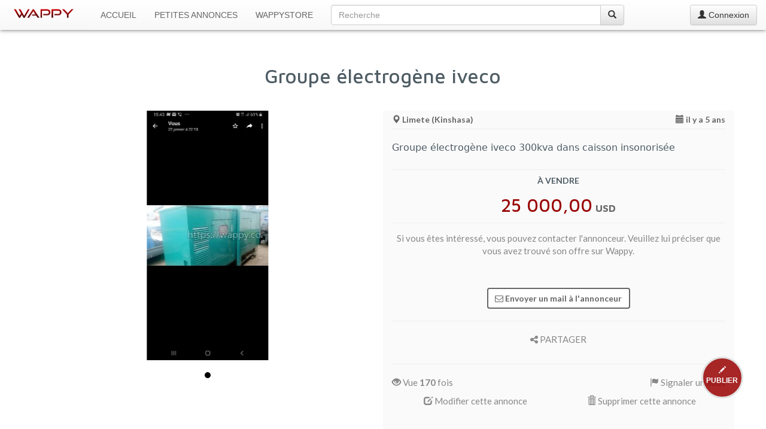

--- FILE ---
content_type: text/html; charset=UTF-8
request_url: https://www.wappy.cd/petites-annonces/kinshasa/groupe-electrogene-iveco/1754
body_size: 9617
content:
<!DOCTYPE html>
<html lang="fr">
<head prefix="og: http://ogp.me/ns# fb: http://ogp.me/ns/fb#">
    <meta charset="utf-8">
    <title>Groupe électrogène iveco · Limete (Kinshasa)</title>
    <meta http-equiv="X-UA-Compatible" content="IE=edge">
    <meta name="viewport" content="width=device-width, initial-scale=1.0, maximum-scale=1.0, user-scalable=01">
    <meta name="theme-color" content="#fafafa" />
    <meta name="description" content="Groupe électrogène iveco 300kva dans caisson insonorisée"/>

        <link rel="canonical" href="https://www.wappy.cd/petites-annonces/kinshasa/groupe-electrogene-iveco/1754"/>
                        <link rel="alternate" href="https://www.wappy.cd/en/ads/kinshasa/groupe-electrogene-iveco/1754" hreflang="en"/>
                        
        <meta property="fb:app_id" content="133947110512341">
    <meta property="og:type" content="product.item">
    <meta property="og:title" content="Groupe électrogène iveco à 25 000,00 USD !">
    <meta property="og:url" content="https://www.wappy.cd/petites-annonces/kinshasa/groupe-electrogene-iveco/1754">
    <meta property="og:description" content="Groupe électrogène iveco 300kva dans caisson insonorisée">
    <meta property="product:price:amount" content="25000">
    <meta property="product:price:currency" content="USD">
    <meta property="product:availability" content="in stock">
    <meta property="product:retailer_item_id" content="1754">

            <meta property="og:image" content="https://www.wappy.cd/photos/items/1754/1754_1.jpg?00">
        <meta property="og:image:width" content="340">
        <meta property="og:image:height" content="700">
    
    <meta property="og:locale" content="fr_FR"/>
                        <meta property="og:locale:alternate" content="en_GB"/>
                        
    <meta property="og:site_name" content="WAPPY CD">
    
    <meta name="twitter:card" content="summary_large_image"/>
    <meta name="twitter:site" content="@wappy_cd"/>
    <meta name="twitter:creator" content="@wappy_cd"/>

    <link rel="apple-touch-icon" sizes="57x57" href="/img/favicon/apple-icon-57x57.png">
<link rel="apple-touch-icon" sizes="60x60" href="/img/favicon/apple-icon-60x60.png">
<link rel="apple-touch-icon" sizes="72x72" href="/img/favicon/apple-icon-72x72.png">
<link rel="apple-touch-icon" sizes="76x76" href="/img/favicon/apple-icon-76x76.png">
<link rel="apple-touch-icon" sizes="114x114" href="/img/favicon/apple-icon-114x114.png">
<link rel="apple-touch-icon" sizes="120x120" href="/img/favicon/apple-icon-120x120.png">
<link rel="apple-touch-icon" sizes="144x144" href="/img/favicon/apple-icon-144x144.png">
<link rel="apple-touch-icon" sizes="152x152" href="/img/favicon/apple-icon-152x152.png">
<link rel="apple-touch-icon" sizes="180x180" href="/img/favicon/apple-icon-180x180.png">
<link rel="icon" type="image/png" sizes="192x192" href="/img/favicon/android-icon-192x192.png">
<link rel="icon" type="image/png" sizes="32x32" href="/img/favicon/favicon-32x32.png">
<link rel="icon" type="image/png" sizes="96x96" href="/img/favicon/favicon-96x96.png">
<link rel="icon" type="image/png" sizes="16x16" href="/img/favicon/favicon-16x16.png">
<link rel="manifest" href="/img/favicon/manifest.json">
<meta name="mobile-web-app-capable" content="yes">
<meta content="yes" name="apple-mobile-web-app-capable">
<meta name="apple-mobile-web-app-title" content="Wappy">
<meta name="application-name" content="Wappy">
<meta name="msapplication-TileColor" content="#ffffff">
<meta name="msapplication-TileImage" content="/img/favicon/ms-icon-144x144.png">

    <!--[if lt IE 9]>
    <script src="https://oss.maxcdn.com/libs/html5shiv/3.7.2/html5shiv.js"></script>
    <script src="https://oss.maxcdn.com/libs/respond.js/1.4.2/respond.min.js"></script>
    ![endif]-->

    
                        <link media="all" type="text/css" rel="stylesheet" href="https://fonts.googleapis.com/css?family=Lato:400,700|Oxygen:400,700|Maven+Pro:500,700">
                <link media="all" type="text/css" rel="stylesheet" href="https://maxcdn.bootstrapcdn.com/bootstrap/3.3.7/css/bootstrap.min.css">
        <link media="all" type="text/css" rel="stylesheet" href="https://maxcdn.bootstrapcdn.com/bootstrap/3.3.7/css/bootstrap-theme.min.css">
        <link media="all" type="text/css" rel="stylesheet" href="https://maxcdn.bootstrapcdn.com/font-awesome/4.7.0/css/font-awesome.min.css">
        <link media="all" type="text/css" rel="stylesheet" href="https://www.wappy.cd/css/style.css">
            <link media="all" type="text/css" rel="stylesheet" href="https://www.wappy.cd/css/jquery.bxslider.min.css">
    </head>
<body>
<nav class="navbar navbar-default navbar-fixed-top" role="navigation">
    <div class="container-fluid">
        <div class="navbar-header">
            <a href="https://www.wappy.cd" class="navbar-brand">
                                    <img src="https://www.wappy.cd/img/app-img/wappy.png" class="navbar-logo" width="100" height="15" data-fit-type="contain" alt="Wappy">
                            </a>
            
            <button type="button" class="navbar-toggle collapsed" data-toggle="collapse" data-target="#bs-example-navbar-collapse-1">
                <span class="sr-only">Toggle navigation</span> <span class="icon-bar"></span> <span class="icon-bar"></span> <span class="icon-bar"></span>
            </button>
        </div>
        <div class="collapse navbar-collapse" id="bs-example-navbar-collapse-1">
            <ul class="nav navbar-nav">
                <li class="sl text-uppercase"><a href="https://www.wappy.cd">Accueil</a></li>
                <li class="sl text-uppercase"><a href="https://www.wappy.cd/petites-annonces">Petites Annonces</a></li>
                <li class="sl text-uppercase"><a href="https://www.wappy.cd/wappystore">WappyStore</a></li>
            </ul>

            <!-- search -->

            <div class="col-xs-8 col-sm-5 col-md-5">
                <form method="POST" action="https://www.wappy.cd/search" accept-charset="UTF-8" class="navbar-nav middle_on_nav"><input name="_token" type="hidden" value="zDml5pAiF6TuIgJoALTgYp6CI7m2fgPQDKXnggiK">
                <div class="input-group">
                    <input class="form-control" placeholder="Recherche" autocomplete="off" name="q" type="search">
                    <span class="input-group-btn">
                        <button class="btn btn-default" type="submit"><span class="glyphicon glyphicon-search" aria-hidden="false"></span></button>
                    </span>
                </div>
                </form>
            </div>

            <!-- Endsearch -->

                            <a class="btn btn-default navbar-btn pull-right" href="https://www.wappy.cd/connexion">
                    <span class="glyphicon glyphicon-user" aria-hidden="false"></span> Connexion
                </a>
             </div>
        <!-- /.navbar-collapse -->
    </div>
    <!-- /.container-fluid -->
</nav>

    <script>(function(w,d,s,l,i){w[l]=w[l]||[];w[l].push({'gtm.start':new Date().getTime(),event:'gtm.js'});var f=d.getElementsByTagName(s)[0],j=d.createElement(s),dl=l!='dataLayer'?'&l='+l:'';j.async=true;j.src='https://www.googletagmanager.com/gtm.js?id='+i+dl;f.parentNode.insertBefore(j,f);})(window,document,'script','dataLayer','GTM-K649MBX');</script><noscript><iframe src='https://www.googletagmanager.com/ns.html?id=GTM-K649MBX'height='0'width='0'style='display:none;visibility:hidden'></iframe></noscript><script type='text/javascript'>var _paq=window._paq=window._paq||[];_paq.push(['trackPageView']);_paq.push(['enableLinkTracking']);(function(){var u='//analytics.wappy.cd/';_paq.push(['setTrackerUrl',u+'js/']);_paq.push(['setSiteId','1']);var d=document,g=d.createElement('script'),s=d.getElementsByTagName('script')[0];g.type='text/javascript';g.async=true;g.src=u+'js/';s.parentNode.insertBefore(g,s);})();</script><noscript><p><img src='//analytics.wappy.cd/matomo.php?idsite=1&amp;rec=1'style='border:0;'alt=''/></p></noscript>
  <!------- Here for catching Analytics and calls events------->

    
        <!------- Message Modal ------->

        <div class="modal fade" id="messageModal" tabindex="-1" role="dialog" aria-labelledby="messageLabel">
            <div class="modal-dialog" role="document">

                <!------- Send Message ------->
                <div class="modal-content square_corner" id="send-message-modal-view">
                    <div class="modal-header">
                        <button type="button" class="close" data-dismiss="modal" aria-label="Close"><span aria-hidden="true">&times;</span></button>
                        <h4 class="modal-title fam-3 b-700" id="messageLabel"></h4>
                    </div>
                    <form method="post" id="send-message-form" data-event="1754 | Groupe électrogène iveco" action="https://www.wappy.cd/notification/mail-to-advertiser">
                        <div class="modal-body">
                            <div class="form-group">
                                <input class="form-control square_corner" autocomplete="off" placeholder="Votre Nom" data-validation="required" name="name" type="text">
                            </div>
                            <div class="form-group">
                                <input class="form-control square_corner" autocomplete="off" placeholder="Votre adresse E-mail" data-validation="email" name="email" type="email">
                            </div>
                            <div class="form-group">
                                <textarea class="form-control square_corner" autocomplete="off" rows="8" placeholder="Votre message" data-validation="required" name="message" cols="50"></textarea>
                            </div>
                            <div class="form-group hidden">
                                <label for="approved">
                                    approved
                                    <input name="approved" type="checkbox" value="true">
                                </label>
                                <label for="validation">
                                    validation
                                    <input id="validation" name="validation" type="checkbox" value="true">
                                </label>
                            </div>
                        </div>
                        <input name="id" type="hidden" value="1754">
                        <input name="_token" type="hidden" value="zDml5pAiF6TuIgJoALTgYp6CI7m2fgPQDKXnggiK">
                        <div class="modal-footer text-center">
                            <button type="submit" id="send-message-button" class="btn btn-default fam-3 b-700"><i class="fa fa-envelope-o" aria-hidden="true"></i> Envoyer</button>
                            <img id="loader-1" style="display: none" src="/img/app-img/dot_loader.svg" onerror="this.src='/img/app-img/dot_loader.gif'">
                        </div>
                    </form>
                </div>

                <!------- Message sent ------->
                <div class="modal-content square_corner" style="display: none" id="message-sent-modal-view">
                    <div class="modal-body">
                        <h3 class="text-center fam-3"><i class="fa fa-envelope-o"></i><br> Message envoyé !</h3>
                                            </div>
                    <div class=" modal-footer text-center">
                        <button type="button" class="btn btn-default fam-3 b-700" data-dismiss="modal" aria-label="Close"><i class="fa fa-close" aria-hidden="true"></i> Fermer</button>
                    </div>
                </div>

            </div>
        </div>

    
    <!------- Report Abuse Modal ------->

    <div class="modal fade" id="reportAbuseModal" tabindex="-1" role="dialog" aria-labelledby="messageLabel">
        <div class="modal-dialog" role="document">

            <!------- Report abuse ------->
            <div class="modal-content square_corner" id="report-abuse-modal-view">
                <div class="modal-header">
                    <button type="button" class="close" data-dismiss="modal" aria-label="Close"><span aria-hidden="true">&times;</span></button>
                    <h4 class="modal-title fam-3 b-700 red-1" id="messageLabel"></h4>
                </div>
                <form method="post" id="report-abuse-form" action="https://www.wappy.cd/notification/report-abuse">
                    <div class="modal-body">
                        <div class="form-group">
                            <input class="form-control square_corner" autocomplete="off" placeholder="Votre adresse E-mail" data-validation="email" name="email" type="email">
                        </div>
                        <div class="form-group">
                            <textarea class="form-control square_corner" autocomplete="off" rows="8" placeholder="Votre message" data-validation="required" name="message" cols="50"></textarea>
                        </div>
                        <div class="form-group hidden">
                            <label for="approved">
                                approved
                                <input name="approved" type="checkbox" value="true">
                            </label>
                            <label for="validation">
                                validation
                                <input id="validation_1" name="validation" type="checkbox" value="true">
                            </label>
                        </div>
                    </div>
                    <div class="modal-footer text-center">
                        <div class="col-ts-12 col-xs-6 text-left">
                            <p class="fam-3 b-700 red-1">En cas d&#039;urgence :<br/>
                                <span class="fam-1 b-700 red-1 margin_t_10"><i class="glyphicon glyphicon-earphone"></i> +243 82 49 44 000</span>
                            </p>
                        </div>
                        <input name="id" type="hidden" value="1754">
                        <input name="_token" type="hidden" value="zDml5pAiF6TuIgJoALTgYp6CI7m2fgPQDKXnggiK">
                        <div class="col-ts-12 col-xs-6">
                            <button type="submit" id="send-report-button" class="btn btn-default fam-3 b-700"><i class="fa fa-flag" aria-hidden="true"></i> Envoyer</button>
                            <img id="loader-2" style="display: none" src="/img/app-img/dot_loader.svg">
                        </div>
                    </div>
                </form>
            </div>
            <!-------Abuse reported ------->
            <div class="modal-content square_corner" style="display: none" id="abuse-reported-modal-view">
                <div class="modal-body">
                    <h3 class="text-center fam-3 red-1"><i class="fa fa-flag"></i><br> Abus signalé</h3>
                    <p class="text-center fam-3">L’équipe de modération va promptement examiner votre requête et vous recontactera.</p>
                </div>
                <div class=" modal-footer text-center">
                    <button type="button" class="btn btn-default fam-3 b-700" data-dismiss="modal" aria-label="Close"><i class="fa fa-close" aria-hidden="true"></i> Fermer</button>
                </div>
            </div>
        </div>
    </div>


    <div class="container-fluid" id="main-container">
        <div class="row">
            <article class="col-sm-11 col-sm-offset-05 col-xs-12">
                <div class="row">
                    <div class="col-xs-12  margin_tr_30">
                        <h1 class="fam-1 text-center bloc-title">Groupe électrogène iveco</h1>
                        <!--<hr>-->
                    </div>
                    <div class="col-ts-12 col-ts-offset-0 padding-ts-l-r-10 col-xs-10 col-xs-offset-1 col-sm-10 col-sm-offset-1 col-md-6 col-md-offset-0 margin_tr_30">
                        <ul id="bxslider-2" class="bxslider">
                                                                                                                                        <li class="pic-box">
                                            <figure class="pic-space">
                                                                                                    <img src="https://www.wappy.cd/photos/items/1754/1754_1.jpg" class="item-img" data-fit-type="contain" alt="Groupe électrogène iveco">
                                                                                            </figure>
                                        </li>
                                                                                                                        </ul>
                                                    <script>window.fbAsyncInit=function(){FB.init({appId:133947110512341,autoLogAppEvents:true,xfbml:true,version:'v16.0',cookie:true,});};</script><script async defer crossorigin='anonymous'src='https://connect.facebook.net/fr_FR/sdk.js'></script>                            <div id="fb-root"></div>
                            <div class="fb-comments" data-href="https://www.wappy.cd/petites-annonces/kinshasa/groupe-electrogene-iveco/1754" data-numposts="5" data-order-by="reverse_time"></div>
                                            </div>

                    <div class="col-xs-12 col-md-6 margin_tr_30" id="ad-details">

                        <div class="col-xs-12 no-padding fam-3">
                            <span id="location"><i class="glyphicon glyphicon-map-marker" aria-hidden="true"></i> Limete (Kinshasa)</span>
                            <span id="date" class="pull-right"><i class="glyphicon glyphicon-calendar" aria-hidden="true"></i> il y a 5 ans</span>
                            <hr class=" margin_t_30">
                        </div>

                        <div class="col-xs-12 no-padding" id="ad-description">
                            <p class="text-3">Groupe électrogène iveco 300kva dans caisson insonorisée</p>
                        </div>

                                                    <div class="col-xs-12 text-center" id="price">
    <p class="fam-3" id="type">À vendre</p>
            <p class="price-1 fam-1 text-center">25 000,00<span class="currency-1"> USD</span></p>
    </div>

 

    <p class="indicative text-center margin-b-25 fam-3">Si vous êtes intéressé, vous pouvez contacter l&#039;annonceur. Veuillez lui préciser que vous avez trouvé son offre sur Wappy.</p>

<div class="col-xs-12 text-center" x-ms-format-detection="none">
    </div>

<div class="col-xs-12 no-padding fam-3 text-center mail">
            <button type="button" id="send-message-trigger" class="btn btn-2" data-toggle="modal" data-target="#messageModal" data-message_type="Envoyer un mail à l&#039;annonceur"><i class="fa fa-envelope-o" aria-hidden="true"></i> Envoyer un mail à l&#039;annonceur</button>
        <hr>
</div>



<div class="row">
    <div class="col-ts-12 col-ts-offset-0 col-xs-8 col-xs-offset-2">
        <p class="indicative text-center fam-3 text-uppercase"><i class="fa fa-share-alt" aria-hidden="true"></i> Partager</p>
                    <div class='shareaholic-canvas' data-app='share_buttons' data-app-id='24219367'></div>            </div>
</div>

<div class="row">
    <div class="col-xs-12">
        <hr>
        <div class="col-xs-6 no-padding text-left options"><i class="glyphicon glyphicon-eye-open" aria-hidden="true"></i> Vue<strong> 170 </strong>fois</div>
        <div class="col-xs-6 no-padding text-right options"><a id="report-abuse" href="#" data-toggle="modal" data-target="#reportAbuseModal" data-message_type="Signaler un abus"><i class="glyphicon glyphicon-flag" aria-hidden="true"></i> Signaler un abus</a></div>
    </div>

    <div class="text-center">
            </div>

    <div class="col-xs-12 margin-b-25 text-center">
                    <div class="col-ts-12 col-xs-6 margin_t_10 options"><a href="https://www.wappy.cd/modifier-annonce/1754"><i class="glyphicon glyphicon-edit" aria-hidden="true"></i> Modifier cette annonce</a></div>
            <div class="col-ts-12 col-xs-6 margin_t_10 options"><a href="https://www.wappy.cd/supprimer-annonce/1754"><i class="glyphicon glyphicon-trash" aria-hidden="true"></i> Supprimer cette annonce</a></div>
            </div>
</div>
                        
                        <div class="col-sm-12 col-sm-offset-0 adsense-1 no-padding margin_t_10 margin-b-15">
                                                                                                <script async="async" src="//pagead2.googlesyndication.com/pagead/js/adsbygoogle.js"></script>

<ins class="adsbygoogle"
     style="display:block"
     data-ad-client="ca-pub-5140061361416770"
     data-ad-slot="8135176449"
     data-ad-format="auto">
</ins>

<script>(adsbygoogle = window.adsbygoogle || []).push({});</script>
                                                                                    </div>
                    </div>
                </div>

                            </article>
        </div>

        <aside class="row">
            <div class="col-xs-12 margin_tr_60" id="ads-suggested">
                <h4 class="fam-1 text-uppercase margin-b-30 b-500 gray-w">Voir aussi</h4>
                                    <a href="https://www.wappy.cd/petites-annonces/kinshasa/wood-cutting-machine/9770" title="Wood Cutting Machine - Kinshasa">
        <div class="col-lg-sug col-md-sug col-xs-sug">
            <div class="col-xs-12 no-padding">
                <div class="col-xs-5 col-sm-5 col-md-5 col-lg-5 no-padding">
                    <div class="pic-box">
                        <div class="pic-space">
                                                            <img src="https://www.wappy.cd/photos/items/9770/thumbs/9770_1.jpg" class="item-img" data-fit-type="contain" alt="Wood Cutting Machine">
                                                        <div class="ad-type fam-2">À vendre</div>
                        </div>
                    </div>
                </div>
                <div class="col-xs-7 col-sm-7 col-md-7 col-lg-7">
                    <p class="ad-title-suggest fam-2">Wood Cutting Machine</p>
                                                                        <p class="ad-price fam-3">6 000,00<span class="ad-currency fam-3"> USD</span></p>
                                                                <aside class="row">
                        <div class="col-xs-12">
                            <span class="ad_place fam-2"><i class="glyphicon glyphicon-map-marker" aria-hidden="true"></i> Kinshasa</span>
                        </div>
                        <div class="col-xs-12">
                            <span class="ad_date fam-2 hidden-ts"><i class="glyphicon glyphicon-calendar" aria-hidden="true"></i> il y a 1 an</span>
                        </div>
                    </aside>
                </div>
            </div>
        </div>
    </a>                                    <a href="https://www.wappy.cd/petites-annonces/kinshasa/digital-electronic-platform-weighing-scales/7230" title="Digital Electronic Platform weighing scales - Commune de Kinshasa (Kinshasa)">
        <div class="col-lg-sug col-md-sug col-xs-sug">
            <div class="col-xs-12 no-padding">
                <div class="col-xs-5 col-sm-5 col-md-5 col-lg-5 no-padding">
                    <div class="pic-box">
                        <div class="pic-space">
                                                            <img src="https://www.wappy.cd/photos/items/7230/thumbs/7230_1.jpg" class="item-img" data-fit-type="contain" alt="Digital Electronic Platform weighing scales">
                                                        <div class="ad-type fam-2">À vendre</div>
                        </div>
                    </div>
                </div>
                <div class="col-xs-7 col-sm-7 col-md-7 col-lg-7">
                    <p class="ad-title-suggest fam-2">Digital Electronic Platform weighing scales</p>
                                                                        <p class="ad-price fam-3">550,00<span class="ad-currency fam-3"> USD</span></p>
                                                                <aside class="row">
                        <div class="col-xs-12">
                            <span class="ad_place fam-2"><i class="glyphicon glyphicon-map-marker" aria-hidden="true"></i> Kinshasa</span>
                        </div>
                        <div class="col-xs-12">
                            <span class="ad_date fam-2 hidden-ts"><i class="glyphicon glyphicon-calendar" aria-hidden="true"></i> il y a 1 an</span>
                        </div>
                    </aside>
                </div>
            </div>
        </div>
    </a>                                    <a href="https://www.wappy.cd/petites-annonces/kinshasa/betonniere/7126" title="Betonniere - Gombe (Kinshasa)">
        <div class="col-lg-sug col-md-sug col-xs-sug">
            <div class="col-xs-12 no-padding">
                <div class="col-xs-5 col-sm-5 col-md-5 col-lg-5 no-padding">
                    <div class="pic-box">
                        <div class="pic-space">
                                                            <img src="https://www.wappy.cd/photos/items/7126/thumbs/7126_1.jpg" class="item-img" data-fit-type="contain" alt="Betonniere">
                                                        <div class="ad-type fam-2">À vendre</div>
                        </div>
                    </div>
                </div>
                <div class="col-xs-7 col-sm-7 col-md-7 col-lg-7">
                    <p class="ad-title-suggest fam-2">Betonniere</p>
                                                                        <p class="ad-price fam-3">15 000,00<span class="ad-currency fam-3"> USD</span></p>
                                                                <aside class="row">
                        <div class="col-xs-12">
                            <span class="ad_place fam-2"><i class="glyphicon glyphicon-map-marker" aria-hidden="true"></i> Kinshasa</span>
                        </div>
                        <div class="col-xs-12">
                            <span class="ad_date fam-2 hidden-ts"><i class="glyphicon glyphicon-calendar" aria-hidden="true"></i> il y a 1 an</span>
                        </div>
                    </aside>
                </div>
            </div>
        </div>
    </a>                                    <a href="https://www.wappy.cd/petites-annonces/kinshasa/cembre-ld1p-petrol-rail-drill/6646" title="Cembre LD1P Petrol Rail Drill - Barumbu (Kinshasa)">
        <div class="col-lg-sug col-md-sug col-xs-sug">
            <div class="col-xs-12 no-padding">
                <div class="col-xs-5 col-sm-5 col-md-5 col-lg-5 no-padding">
                    <div class="pic-box">
                        <div class="pic-space">
                                                            <img src="https://www.wappy.cd/photos/items/6646/thumbs/6646_1.jpg" class="item-img" data-fit-type="contain" alt="Cembre LD1P Petrol Rail Drill">
                                                        <div class="ad-type fam-2">À vendre</div>
                        </div>
                    </div>
                </div>
                <div class="col-xs-7 col-sm-7 col-md-7 col-lg-7">
                    <p class="ad-title-suggest fam-2">Cembre LD1P Petrol Rail Drill</p>
                                                                        <p class="ad-price fam-3">955,00<span class="ad-currency fam-3"> USD</span></p>
                                                                <aside class="row">
                        <div class="col-xs-12">
                            <span class="ad_place fam-2"><i class="glyphicon glyphicon-map-marker" aria-hidden="true"></i> Kinshasa</span>
                        </div>
                        <div class="col-xs-12">
                            <span class="ad_date fam-2 hidden-ts"><i class="glyphicon glyphicon-calendar" aria-hidden="true"></i> il y a 2 ans</span>
                        </div>
                    </aside>
                </div>
            </div>
        </div>
    </a>                                    <a href="https://www.wappy.cd/petites-annonces/kinshasa/husqvarna-k-1260-rail-saw/6644" title="Husqvarna K 1260 Rail Saw - Barumbu (Kinshasa)">
        <div class="col-lg-sug col-md-sug col-xs-sug">
            <div class="col-xs-12 no-padding">
                <div class="col-xs-5 col-sm-5 col-md-5 col-lg-5 no-padding">
                    <div class="pic-box">
                        <div class="pic-space">
                                                            <img src="https://www.wappy.cd/photos/items/6644/thumbs/6644_1.jpg" class="item-img" data-fit-type="contain" alt="Husqvarna K 1260 Rail Saw">
                                                        <div class="ad-type fam-2">À vendre</div>
                        </div>
                    </div>
                </div>
                <div class="col-xs-7 col-sm-7 col-md-7 col-lg-7">
                    <p class="ad-title-suggest fam-2">Husqvarna K 1260 Rail Saw</p>
                                                                        <p class="ad-price fam-3">1 145,00<span class="ad-currency fam-3"> USD</span></p>
                                                                <aside class="row">
                        <div class="col-xs-12">
                            <span class="ad_place fam-2"><i class="glyphicon glyphicon-map-marker" aria-hidden="true"></i> Kinshasa</span>
                        </div>
                        <div class="col-xs-12">
                            <span class="ad_date fam-2 hidden-ts"><i class="glyphicon glyphicon-calendar" aria-hidden="true"></i> il y a 2 ans</span>
                        </div>
                    </aside>
                </div>
            </div>
        </div>
    </a>                                    <a href="https://www.wappy.cd/petites-annonces/kinshasa/robel-3082-coachscrew-machine/6643" title="Robel 30.82 Coachscrew Machine - Barumbu (Kinshasa)">
        <div class="col-lg-sug col-md-sug col-xs-sug">
            <div class="col-xs-12 no-padding">
                <div class="col-xs-5 col-sm-5 col-md-5 col-lg-5 no-padding">
                    <div class="pic-box">
                        <div class="pic-space">
                                                            <img src="https://www.wappy.cd/photos/items/6643/thumbs/6643_1.jpg" class="item-img" data-fit-type="contain" alt="Robel 30.82 Coachscrew Machine">
                                                        <div class="ad-type fam-2">À vendre</div>
                        </div>
                    </div>
                </div>
                <div class="col-xs-7 col-sm-7 col-md-7 col-lg-7">
                    <p class="ad-title-suggest fam-2">Robel 30.82 Coachscrew Machine</p>
                                                                        <p class="ad-price fam-3">2 700,00<span class="ad-currency fam-3"> USD</span></p>
                                                                <aside class="row">
                        <div class="col-xs-12">
                            <span class="ad_place fam-2"><i class="glyphicon glyphicon-map-marker" aria-hidden="true"></i> Kinshasa</span>
                        </div>
                        <div class="col-xs-12">
                            <span class="ad_date fam-2 hidden-ts"><i class="glyphicon glyphicon-calendar" aria-hidden="true"></i> il y a 2 ans</span>
                        </div>
                    </aside>
                </div>
            </div>
        </div>
    </a>                            </div>
        </aside>

        
                                    <div class="col-xs-12 col-xs-offset-0 col-lg-8 col-lg-offset-2 margin_t_60">
                    <a href="https://prexicash.cd?utm_source=wappy&utm_medium=banner&utm_campaign=Boosted_by_wappy&utm_content=girl_on_phone_discover_banner"><img src="https://www.wappy.cd/images/com/prexicash/prexicash_1.jpg" class="img-responsive center-block" alt="Prexicash, calculateur de Frais de Retraits et Frais de Transferts Mobile Money en RDC"></a>
                </div>
                            

                    <div class="col-sm-11 col-sm-offset-05 col-xs-12 no-padding bg-gray margin_tr_40 margin-b-30">
    <div class="col-xs-12 col-md-4"><img class="img-responsive img-circle center-block margin_t_25" src="/img/app-img/upgrade-to-premium.png"></div>
    <div class="col-xs-12 col-md-8 margin-b-25">
        <h3 class="fam-2 gray-1 b-700 text-uppercase">Profitez pleinement de toutes les annonces publiées sur Wappy grâce à un <span class="red-1">Compte Premium</span> !</h3>
        <ul class="text-3 fam-1 b-500 text-left text-uppercase margin_t_25 margin-b-30"
            style="list-style:square">
            <li>Affichage des prix</li>
            <li>Affichage des numéros (Téléphone ou WhatsApp) des vendeurs</li>
            <li>Plus de Photos</li>
        </ul>
        <p class="text-2 text-center">À partir de</p>
        <p class="fam-2 red-1 b-700 text-center"><span class="size-40">5</span><span class="currency-1">$</span></p>
        <p class="text-center ">
                            <a class="btn btn-3 fam-1 red-1 text-uppercase"
                   href="https://www.wappy.cd/connexion"><strong>Se connecter et payer</strong></a>
                    </p>
    </div>
</div>
        
        <section class="col-sm-11 col-sm-offset-05 col-xs-12 no-padding">
            <div class="row">
                <div class="col-xs-12 no-padding"><div class ="col-ts-12 col-sm-6 margin_t_40 text-center padding-l-r-20" id="bottom-bar">
    <hr class="hidden">
    <h3 class="fam-1 margin-b-15"><span class="text-uppercase">Comment fonctionne Wappy ?</span></h3>
    <p class="fam-3 text-justify">Wappy est le site de petites annonces en R. D. Congo. Il permet à toute personne ayant un bien à vendre ou à louer de le publier sur internet, ainsi les personnes intéressées pourront le voir et contacter le propriétaire afin de pouvoir acheter ou louer le bien proposé.</p>
    <div class="row">
        <div class="col-xs-8 col-xs-offset-2 margin-b-25"><a href="https://www.wappy.cd/comment-fonctionne-wappy" title="En savoir plus sur le fonctionnement de Wappy" class="btn btn-2 btn-sm fam-3 text-uppercase"><strong>En savoir plus</strong></a></div>
    </div>
</div>
<div class ="col-ts-12 col-sm-6 margin_t_40 text-center padding-l-r-20" id="bottom-bar">
    <hr class="visible-xs">
    <h3 class="fam-1 margin-b-15"><span class="text-uppercase">Mon compte</span></h3>
            <p class="fam-3">Vous n&#039;êtes pas connecté sur Wappy</p>
        <div class="row" id="links">
            <div class="col-xs-12 col-md-10 col-md-offset-1">
                <div class="col-xs-6 margin_tr_40 text-left"><a href="https://www.wappy.cd/connexion" title="Se connecter sur Wappy" class="fam-3 b-700"><i class="glyphicon glyphicon-log-in" aria-hidden="true"></i> Se connecter</a></div>
                <div class="col-xs-6 margin_tr_40 no-pad-left text-right"><a href="https://www.wappy.cd/creer-un-compte" title="Créer un compte Wappy" class="fam-3 b-700"><i class="fa fa-user-plus" aria-hidden="true"></i> Créer un compte</a></div>
            </div>
        </div>
    </div>
</div>
            </div>
        </section>

    </div>

    <a href="https://www.wappy.cd/publier-une-annonce" title="Publier une annonce" class="btn-publish text-center"><i class="glyphicon glyphicon-pencil" aria-hidden="true"></i><p class="text-uppercase"><strong>Publier</strong></p></a>
<!--Footer-->
<footer>
    <div class="container-fluid">
        <div class="row">
            <div class="col-sm-11 col-sm-offset-05 col-xs-12 no-padding footer-top-line">
                <div class="row margin_tr_30">
                    <div class="col-ts-12 col-xs-6 col-md-4">
                        <h4 class="fam-2">Paramètres </h4>
                        <p>Sélectionnez la langue qui vous convient</p>
                        <div class="row">
                            <div class="col-xs-10 col-sm-9">
                                <div class="input-group"> <span class="input-group-addon"><span class="fa fa-globe fa-lg"></span></span>
                                                                            <select class="form-control" name="language" onchange="location = this.value;" >
                                            <option value="" selected >Français</option>
                                                                                                                                                <option value="https://www.wappy.cd/en/ads/kinshasa/groupe-electrogene-iveco/1754">English</option>
                                                                                                                                                                                                                                </select>
                                                                    </div>
                            </div>
                        </div>
                    </div>
                    <div class="col-ts-12 col-xs-6 col-md-4">
                        <h4 class="fam-2">Besoin d&#039;aide ?</h4>
                        <ul>
                            <li><a href="https://www.wappy.cd/comment-vendre-sur-wappy">Comment vendre sur Wappy ?</a></li>
                            <li><a href="https://www.wappy.cd/comment-acheter-sur-wappy">Comment acheter sur Wappy ?</a></li>
                        </ul>
                    </div>
                    <div class="col-xs-12 col-md-4">
                        <h4 class="fam-2">En savoir plus</h4>
                        <ul>
                            <li><a href="https://www.wappy.cd/conditions-generales-d-utilisation" class="footer-li-1">Conditions Générales d&#039;Utilisation</a></li>
                            <li><a href="https://www.wappy.cd/politique-de-confidentialite" class="footer-li-1">Politique de Confidentialité</a></li>
                            <li><a href="https://www.wappy.cd/a-propos">À propos de Wappy</a></li>
                            <li><a href="https://www.wappy.cd/contact">Contact</a></li>
                        </ul>
                    </div>
                </div>
                <hr class="margin_tr_30">
                <div class="row margin_tr_30">
                    <div class="col-sm-7 col-xs-12 no_padding">
                        <p class="text-left text-muted">République Démocratique du Congo</p>
                    </div>
                    <div class="col-sm-5 col-xs-12 no_padding">
                        <p class="text-right text-muted">&copy; 2014 - 2026 WAPPY CD</p>
                    </div>
                </div>
            </div>
        </div>
    </div>
</footer>
<!--End-footer-->



    
    <script type="text/javascript" src="https://ajax.googleapis.com/ajax/libs/jquery/3.1.1/jquery.min.js"></script>
    <script async="async" type="text/javascript" src="https://maxcdn.bootstrapcdn.com/bootstrap/3.3.7/js/bootstrap.min.js"></script>
    <script type="text/javascript" src="https://www.wappy.cd/js/wappy.js"></script>


    <script>var dataLayer=window.dataLayer||[];dataLayer.push({'event':'ProductDetailPage',FCBKViewContentData:{'content_ids':1754,'content_name':"Groupe électrogène iveco",'content_type':"product",'content_rubric':"Transport et Industrie",'content_category':"Machines industrielles",'content_offer_nature':"ad",'value':25000,'currency':"USD"}})
function ad_contact_event(ad_id,ad_title,channel,contact){_paq.push(['trackEvent','Ad Contact',channel,ad_title]);fbq('trackCustom','Ad Contact',{'Ad ID':ad_id,'Ad Title':ad_title,'Channel':channel,'Contact':contact});}</script>    <script type="text/javascript" src="https://www.wappy.cd/js/jquery.bxslider.min.js"></script>
    <script async="async" type="text/javascript" src="https://www.wappy.cd/js/modal-mail-ajax.js"></script>
            <script type='text/javascript' src='//dsms0mj1bbhn4.cloudfront.net/assets/pub/shareaholic.js' data-shr-siteid='d5f60734c3e8564f8237e78df56f0f48' data-cfasync='false' async='async'></script>        <script src="//cdnjs.cloudflare.com/ajax/libs/jquery-form-validator/2.3.26/jquery.form-validator.min.js"></script><script src="//cdnjs.cloudflare.com/ajax/libs/jquery-form-validator/2.3.26/jquery.form-validator.min.js"></script>    <script>$.validate({form:'#send-message-form',lang:'fr',inputParentClassOnSuccess:'',validateOnBlur:false,});</script>    <script src="//cdnjs.cloudflare.com/ajax/libs/jquery-form-validator/2.3.26/jquery.form-validator.min.js"></script><script src="//cdnjs.cloudflare.com/ajax/libs/jquery-form-validator/2.3.26/jquery.form-validator.min.js"></script>    <script>$.validate({form:'#report-abuse-form',lang:'fr',inputParentClassOnSuccess:'',validateOnBlur:false,});</script></body>
</html>


--- FILE ---
content_type: text/html; charset=utf-8
request_url: https://www.google.com/recaptcha/api2/aframe
body_size: 268
content:
<!DOCTYPE HTML><html><head><meta http-equiv="content-type" content="text/html; charset=UTF-8"></head><body><script nonce="qT6UozfXggRW0NDO44etfg">/** Anti-fraud and anti-abuse applications only. See google.com/recaptcha */ try{var clients={'sodar':'https://pagead2.googlesyndication.com/pagead/sodar?'};window.addEventListener("message",function(a){try{if(a.source===window.parent){var b=JSON.parse(a.data);var c=clients[b['id']];if(c){var d=document.createElement('img');d.src=c+b['params']+'&rc='+(localStorage.getItem("rc::a")?sessionStorage.getItem("rc::b"):"");window.document.body.appendChild(d);sessionStorage.setItem("rc::e",parseInt(sessionStorage.getItem("rc::e")||0)+1);localStorage.setItem("rc::h",'1768827731299');}}}catch(b){}});window.parent.postMessage("_grecaptcha_ready", "*");}catch(b){}</script></body></html>